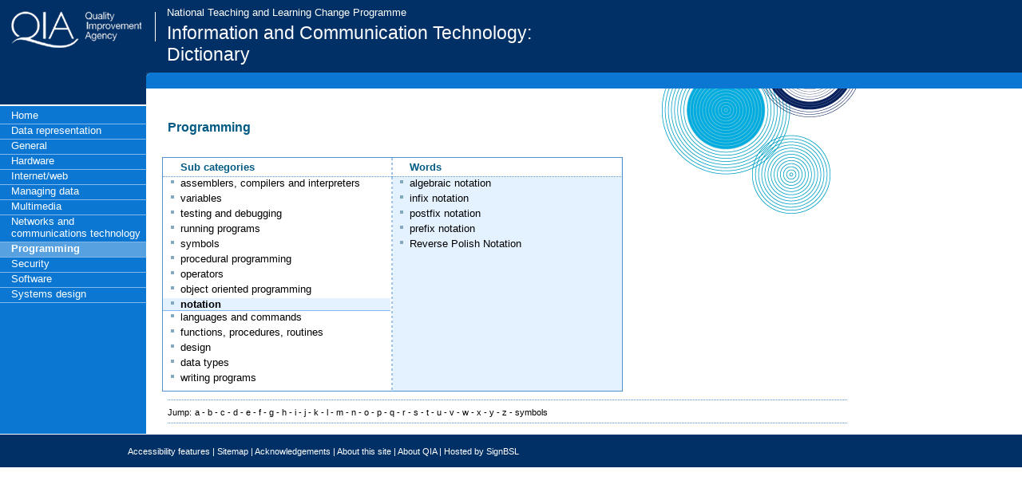

--- FILE ---
content_type: text/html; charset=UTF-8
request_url: https://www.ictsigns.co.uk/show_terms1dc7.php?cat_id=1&scid=6
body_size: 3209
content:
<?xml version="1.0" encoding="iso-8859-1"?><!DOCTYPE html PUBLIC "-//W3C//DTD XHTML 1.0 Transitional//EN" "http://www.w3.org/TR/xhtml1/DTD/xhtml1-transitional.dtd">
<html xmlns="http://www.w3.org/1999/xhtml" xml:lang="en" lang="en">

<!-- show_terms.php?cat_id=1&scid=6, Tue, 19 May 2015 14:45:16 GMT -->
<meta http-equiv="content-type" content="text/html;charset=UTF-8" />
<head>


<title>ICT Dictionary - Programming - notation</title>
<meta http-equiv="Content-Type" content="text/html; charset=iso-8859-1" />
<meta name="language" content="en" />
<meta name="keywords" content="" />
<meta name="description" content="" />
<meta name="distribution" content="Global" />
<meta name="rating" content="General" />
<meta name="expires" content="never" />
<meta name="created" content="20050601" />
<meta name="updated" content="20060601" />
<meta name="copyright" content="" />
<meta name="author" content="" />
<meta http-equiv="imagetoolbar" content="no" />
<!-- fix for Flash of Unstyled Content -->
<script type="text/javascript"></script>
<!-- end fix -->
<style type="text/css" media="all">
	@import url(/styles/styles.css);
</style>
<!--[if lte IE 6]>
<style media="all" type="text/css" >
	@import url(/styles/ie.css);
</style>
<![endif]-->

<script async src="https://www.googletagmanager.com/gtag/js?id=UA-63563035-3"></script>
<script>
  window.dataLayer = window.dataLayer || [];
  function gtag(){dataLayer.push(arguments);}
  gtag('js', new Date());
  gtag('config', 'UA-63563035-3');
</script></head>
<body>
<input type="hidden" name="show" value="20" />
<!-- HEADER -->
<div id="header">
	<div id="logoleft"><img src="images/logo.gif" height="46" width="181" alt="Quality Improvement Agency logo" /></div>
	<div id="subject"><h1>National Teaching and Learning Change Programme<span>Information and Communication Technology:<br />Dictionary</span></h1>
	<!-- Hidden links --><div id="hiddenlinks"><a href="#content" accesskey="c" title="Jump to content">Jump to content</a> | <a href="#mainnavigation" accesskey="n" title="Jump to main navigation">Jump to main navigation</a></div><!-- END Hidden links --></div>
	<div class="spacer"></div>
</div>
<!-- END header -->
<div class="spacer"></div><!-- SEARCH BAR -->
<div id="searchbarcontainer">
	<div id="searchspacer"></div>
	<div id="searchbar">
		<p>
		<label for="searchtext"><strong>Search</strong></label>&nbsp;
		<input type="text" alt="Search" class="searchinput" name="query" id="searchtext" value="Enter search text" onfocus="if (this.value == 'Enter search text'){this.value='';}" />&nbsp;
		<label for="searcharea"><span class="hidden">Search subject</span></label>
		<select id="searcharea" name="cat" class="searchdrop" title="Search subject">
			<option value="0" title="Any subject" selected="selected">Any subject</option>
			<option value="11">Data representation</option>
<option value="10">General</option>
<option value="5">Hardware</option>
<option value="3">Internet/web</option>
<option value="9">Managing data</option>
<option value="7">Multimedia</option>
<option value="2">Networks and communications technology</option>
<option value="1">Programming</option>
<option value="6">Security</option>
<option value="4">Software</option>
<option value="8">Systems design</option>
		</select>&nbsp;
		<input type="submit" alt="Go" value="Go" class="searchbutton" />
		</p>
	</div>
	<div id="topbluebar"></div>
</div>
<!-- END search bar -->
<div class="spacer"></div>


<!-- MAIN CONTAINER -->
<div id="maincontainer">
	<!-- LEFT HAND NAV -->
	<div id="lefthandcontainer">
	<!-- change title in <a> tag to reflect link text -->
	<!-- insert class="selected" where necessary -->
		<div id="lefthandnavigation">
			<ul title="Left navigation">
				<li><a name="mainnavigation"></a><a href="/" title="Home" accesskey="1">Home</a></li><li><a href="show_termsf535.php?cat_id=11" title="Data representation" accesskey="2">Data representation</a></li>
<li><a href="show_terms3023.php?cat_id=10" title="General" accesskey="3">General</a></li>
<li><a href="show_termsc824.php?cat_id=5" title="Hardware" accesskey="4">Hardware</a></li>
<li><a href="show_termsdc5a.php?cat_id=3" title="Internet/web" accesskey="5">Internet/web</a></li>
<li><a href="show_terms59a9.php?cat_id=9" title="Managing data" accesskey="6">Managing data</a></li>
<li><a href="show_terms30d1.php?cat_id=7" title="Multimedia" accesskey="7">Multimedia</a></li>
<li><a href="show_termsb0f3.php?cat_id=2" title="Networks and communications technology" accesskey="8">Networks and communications technology</a></li>
<li class="selected">Programming</li>
<li><a href="show_terms7341.php?cat_id=6" title="Security" accesskey="0">Security</a></li>
<li><a href="show_terms040b.php?cat_id=4" title="Software" accesskey="q">Software</a></li>
<li><a href="show_terms9edc.php?cat_id=8" title="Systems design" accesskey="w">Systems design</a></li>
<li class="downloads"><a href="mydownloads.php" title="My downloads" accesskey="e">My downloads <img src="images/arrow2.jpg" alt="My downloads" height="14" width="18" border="0" /></a></li>
			</ul>
		</div>
	</div>
	<!-- END left hand nav -->
	<div id="maincontentarea">
		<a name="content"></a>
		<hr class="hidden" />
		
		<!-- MIDDLE column -->
		<div id="maincontentleft">
			<h2>Programming</h2>
			 <p>&nbsp;</p> 



			<!-- <h3 class="black">Programming</h3> -->
			
			<div id="categorycontainer">
				<div id="categories">
					<h3>Sub categories</h3>
					<ul title="Sub categories">
						<li class="categoryregular"><a href="show_termse441.php?cat_id=1&amp;scid=1" title="assemblers, compilers and interpreters">assemblers, compilers and interpreters</a></li><li class="categoryregular"><a href="show_termsc479.php?cat_id=1&amp;scid=13" title="variables">variables</a></li><li class="categoryregular"><a href="show_terms3c44.php?cat_id=1&amp;scid=12" title="testing and debugging">testing and debugging</a></li><li class="categoryregular"><a href="show_termsf059.php?cat_id=1&amp;scid=11" title="running programs">running programs</a></li><li class="categoryregular"><a href="show_terms0b36.php?cat_id=1&amp;scid=10" title="symbols">symbols</a></li><li class="categoryregular"><a href="show_terms7241.php?cat_id=1&amp;scid=9" title="procedural programming">procedural programming</a></li><li class="categoryregular"><a href="show_terms1de0.php?cat_id=1&amp;scid=8" title="operators">operators</a></li><li class="categoryregular"><a href="show_termsb3a0.php?cat_id=1&amp;scid=7" title="object oriented programming">object oriented programming</a></li><li class="selected"><a>notation</a></li><li class="categoryregular"><a href="show_terms9bf9.php?cat_id=1&amp;scid=5" title="languages and commands">languages and commands</a></li><li class="categoryregular"><a href="show_termsddc3.php?cat_id=1&amp;scid=4" title="functions, procedures, routines">functions, procedures, routines</a></li><li class="categoryregular"><a href="show_termsd0c2.php?cat_id=1&amp;scid=3" title="design">design</a></li><li class="categoryregular"><a href="show_termsad49.php?cat_id=1&amp;scid=2" title="data types">data types</a></li><li class="categoryregular"><a href="show_terms2933.php?cat_id=1&amp;scid=14" title="writing programs">writing programs</a></li>					</ul>
					<div class="spacer"></div>
				</div>
				<div id="words">
					<h3>Words</h3>
						<ul>
<li class="categoryregular"><a href="term1daa.php?id=1002" title="algebraic notation">algebraic notation</a></li><li class="categoryregular"><a href="termb88d.php?id=1003" title="infix notation">infix notation</a></li><li class="categoryregular"><a href="termfeb4.php?id=1004" title="postfix notation">postfix notation</a></li><li class="categoryregular"><a href="term8964.php?id=1005" title="prefix notation">prefix notation</a></li><li class="categoryregular"><a href="term290f.php?id=1006" title="Reverse Polish Notation">Reverse Polish Notation</a></li></ul>
										<div class="spacer"></div>
				</div>
				<div class="spacer"></div>
			</div>
			<div class="spacer"></div>
		</div>
		<!-- END middle column -->
		
		<!-- RHS column 
		<div id="maincontentright">
			<div id="maincontentrighttitle"><h3>Related links</h3></div>


			<div id="maincontentrightlower">
			<h4><a href="http://www.hotmail.com" title="some text">some text</a></h4>
<p>this is descpiption text</p>
<h4><a href="http://www.yahoo.com" title="Second term">Second term</a></h4>
<p>this is descpiption text 2</p>
			</div>

		</div>
		 END rhs column -->
		
		
		<!-- A to Z quicklinks -->
		<div class="blueindentfull"></div>
		<ul class="atoz" title="Jump menu">
			<li>Jump:</li>
		<li><a href="search16fe.php?show=20&amp;letter=a" title="a">a</a> - </li>
<li><a href="searchce94.php?show=20&amp;letter=b" title="b">b</a> - </li>
<li><a href="search6cc1.php?show=20&amp;letter=c" title="c">c</a> - </li>
<li><a href="search9522.php?show=20&amp;letter=d" title="d">d</a> - </li>
<li><a href="search701b.php?show=20&amp;letter=e" title="e">e</a> - </li>
<li><a href="search5212.php?show=20&amp;letter=f" title="f">f</a> - </li>
<li><a href="search1414.php?show=20&amp;letter=g" title="g">g</a> - </li>
<li><a href="search4537.php?show=20&amp;letter=h" title="h">h</a> - </li>
<li><a href="search4920.php?show=20&amp;letter=i" title="i">i</a> - </li>
<li><a href="search02d9.php?show=20&amp;letter=j" title="j">j</a> - </li>
<li><a href="searchbafe.php?show=20&amp;letter=k" title="k">k</a> - </li>
<li><a href="search544d.php?show=20&amp;letter=l" title="l">l</a> - </li>
<li><a href="search23af.php?show=20&amp;letter=m" title="m">m</a> - </li>
<li><a href="searchff80.php?show=20&amp;letter=n" title="n">n</a> - </li>
<li><a href="searchc1af.php?show=20&amp;letter=o" title="o">o</a> - </li>
<li><a href="search615a.php?show=20&amp;letter=p" title="p">p</a> - </li>
<li><a href="search5aa0.php?show=20&amp;letter=q" title="q">q</a> - </li>
<li><a href="search7c00.php?show=20&amp;letter=r" title="r">r</a> - </li>
<li><a href="search9baa.php?show=20&amp;letter=s" title="s">s</a> - </li>
<li><a href="searchb79f.php?show=20&amp;letter=t" title="t">t</a> - </li>
<li><a href="search9728.php?show=20&amp;letter=u" title="u">u</a> - </li>
<li><a href="searchc286.php?show=20&amp;letter=v" title="v">v</a> - </li>
<li><a href="searchb057.php?show=20&amp;letter=w" title="w">w</a> - </li>
<li><a href="searchf10b.php?show=20&amp;letter=x" title="x">x</a> - </li>
<li><a href="search5bd3.php?show=20&amp;letter=y" title="y">y</a> - </li>
<li><a href="search37ad.php?show=20&amp;letter=z" title="z">z</a> - </li>
<li><a href="search1b03.php?show=20&amp;letter=." title="symbols">symbols</a></li>		</ul>
		<div class="blueindentfull"></div>
		<p></p>
		<!-- END A to Z quicklinks -->



		<hr class="hidden" />
		<div class="spacer"></div>
	</div>
	<div class="spacer"></div>
	
</div>
<!-- END main container -->




<!-- FOOTER -->
<div id="footercontainer">
	<div id="footernavigation">
		<ul title="Links to accessibility features, sitemap, acknowledgements and information about Success for All">
			<li><a href="accessibility.php" title="Accessibility features" accesskey="a">Accessibility features</a> | </li>
			<li><a href="sitemap.php" title="Index of site content" accesskey="s">Sitemap</a> |</li>
			<li><a href="acknowledgements.php" title="Acknowledgements" accesskey="d">Acknowledgements</a> |</li>
			<li><a href="aboutsite.php" title="About this site" accesskey="f">About this site</a> |</li>
			<li><a href="aboutqia.php" title="About QIA" accesskey="g"><span class="hidden">Footer link: </span>About QIA</a> |</li>
			<li><a href="https://www.signbsl.com" title="Hosted by SignBSL"><span class="hidden">Footer link: </span>Hosted by SignBSL</a></li>
		</ul>
	</div>
</div>
<!-- END footer -->


<script defer src="https://static.cloudflareinsights.com/beacon.min.js/vcd15cbe7772f49c399c6a5babf22c1241717689176015" integrity="sha512-ZpsOmlRQV6y907TI0dKBHq9Md29nnaEIPlkf84rnaERnq6zvWvPUqr2ft8M1aS28oN72PdrCzSjY4U6VaAw1EQ==" data-cf-beacon='{"version":"2024.11.0","token":"81415980ce2046b18bc1b6a88c7fc1b0","r":1,"server_timing":{"name":{"cfCacheStatus":true,"cfEdge":true,"cfExtPri":true,"cfL4":true,"cfOrigin":true,"cfSpeedBrain":true},"location_startswith":null}}' crossorigin="anonymous"></script>
</body>

<!-- show_terms.php?cat_id=1&scid=6, Tue, 19 May 2015 14:45:16 GMT -->
</html>





--- FILE ---
content_type: text/css
request_url: https://www.ictsigns.co.uk/styles/styles.css
body_size: 4289
content:
body 
{
	font-family:Arial, sans-serif;
	margin:0;background-color:white;/*width:1024px;*/
}

h1 {
	display:block;font-size:1.8em;margin-top:5px;font-weight:normal;color:rgb(255, 255, 255);
}

h1 span {
	;display:block;font-size:1.8em;margin-top:5px;font-weight:normal;color:rgb(255, 255, 255);font-family:Arial, sans-serif;
}

a:hover {
	text-decoration:underline !important;
}

#header {
	background-color: (0, 48rgb, 102); width:100%;margin: 0px; padding: 0px;
}

#logoleft {
	background-color: rgb(0, 48, 102); float:left;width:181px;margin: 14px 0px 0px 14px; padding: 0px;
}

#subject {
	float:left;color:rgb(255, 255, 255);font-family:Arial, sans-serif;font-weight:normal;margin: 0px; padding: 3px 0px 0px 14px;
}

.spacer {
	clear:both;
}

#hiddenlinks {
	display: none;
}

#searchbarcontainer {
	display:block;width:100%;background-color: rgb(0, 48, 102); color:rgb(255, 255, 255);margin: 0px; padding: 0px;
}
#searchspacer {
	width:183px;float:left;
}
#searchbar {
	display:none;
	float:right;text-align:right;font-size:0.8em;padding: 0px 4em 12px 0px;
}

.searchinput {
	width:183px;color:rgb(0, 0, 0);vertical-align:middle;
}

#videooptionsmall {
	display:none; /*display:inline;*/
	float:right;
	font-size:85%;
	width:80%;
}

#downloadlinks {
	display:none;
}

.searchdrop { 
	width:183px;color:rgb(0, 0, 0);vertical-align:middle;
}

.searchbutton {
	background-color: rgb(0, 71, 153); color:rgb(255, 255, 255);font-size:0.8em;vertical-align:middle;border-width: 1px; border-style: solid; margin: 0px; padding: 0px 4px; border-color: rgb(255, 255, 255) rgb(0, 0, 0) rgb(0, 0, 0) rgb(255, 255, 255);
}

#topbluebar {
	clear:right;background-image:url([data-uri]);background-color: rgb(11, 119, 210); height:20px;margin-left:183px;background-position: 0% 0%; background-repeat: no-repeat; padding: 0px;
}
#maincontainer {
	background-image:url([data-uri]);background-color: transparent; background-position: 0% 0%; background-repeat: repeat-y;
}
#lefthandcontainer {
	float:left;height:auto;background-color: rgb(0, 48, 102); overflow-x:visible;overflow-y:visible;width:183px;margin: 0px; padding: 0px;
}
#lefthandnavigation {
	width:183px;height:auto;border-top-color:rgb(255, 255, 255);background-image:url([data-uri]);background-color: rgb(11, 119, 210); background-position: 0% 0%; background-repeat: repeat-y; border-width: 2px medium medium; border-style: solid none none; margin: 20px 0px 0px; padding: 4px 0px 0px;
}
.selected {
	border-bottom-color:rgb(130, 184, 234);font-size:0.8em;color:rgb(255, 255, 255);background-color: rgb(87, 161, 224); font-weight:bold;list-style: none outside none; border-width: medium medium 1px; border-style: none none solid; margin: 0px; padding: 0px 0px 3px 14px;
}

#lefthandnavigation ul {
	background-color: rgb(11, 119, 210); list-style: none outside none; margin: 0px; padding: 0px;
}
#lefthandnavigation li {
	border-bottom-color:rgb(130, 184, 234);font-size:0.8em;color:rgb(255, 255, 255);list-style: none outside none; border-width: medium medium 1px; border-style: none none solid; margin: 0px; padding: 0px 0px 3px 14px;
}
#lefthandnavigation li.selected {
	border-bottom-color:rgb(130, 184, 234);font-size:0.8em;color:rgb(255, 255, 255);background-color: rgb(87, 161, 224); font-weight:bold;list-style: none outside none; border-width: medium medium 1px; border-style: none none solid; margin: 0px; padding: 0px 0px 3px 14px; 
}
#lefthandnavigation li a {
	display:block;color:rgb(255, 255, 255);text-decoration:none;
}

#lefthandnavigation .downloads {
	display:none;
}

#maincontentarea {
	float:left;background-image:url(/images/bgcircles.gif);background-color: transparent; width:70%;background-position: 100% 0%; background-repeat: no-repeat; margin: 0px; padding: 20px 0px 0px;
}

.hidden {
	display:none;visibility:hidden;
}

#banner {
	float:left;clear:right;display:inline;margin: 30px 0px 0px 27px; padding: 0px;
}
#maincontentleft {
	float:left;display:inline;width:69%;margin: 10px 0px 0px; padding: 0px;
}

#tabcontainer {
	background-color: transparent; border-bottom-color:rgb(213, 213, 213);border-width: medium medium 1px; border-style: none none solid; margin: 15px 0px 10px 27px; padding: 0px 0px 22px;
}

#tabcontainer ul {
	list-style: none outside none; margin: 0px; padding: 0px 0px 0px 5px;
}

#tabcontainer li {
	color:rgb(0, 0, 0);float:left;width:auto;text-align:center;background-color: rgb(213, 213, 213); height:auto;font-size:0.8em;border-width: 1px; border-style: solid; margin: 0px 5px 0px 0px; padding: 2px 4px; border-color: rgb(213, 213, 213);
}

#tabcontainer li.tabnavigationselected {
	color:rgb(0, 0, 0);float:left;width:auto;text-align:center;height:auto;font-size:0.8em;background-color: rgb(255, 255, 255); border-width: 1px 1px 2px; border-style: solid; margin: 0px 5px 0px 0px; padding: 2px 4px; border-color: rgb(213, 213, 213) rgb(213, 213, 213) rgb(255, 255, 255);
}

#tabclear {
	clear:both;height:0px;font-size:0px;margin: 0px; padding: 0px;
}

h2 {
	font-size:1em;color:rgb(3, 91, 131);font-weight:bold;margin: 0px; padding: 10px 20px 0px 27px;
}

#maincontentarea p {
	font-size:0.8em;color:rgb(0, 0, 0);margin: 0px 20px 0px 27px; padding: 3px 0px 10px;
}

.blueindentfull {
	background-image:url([data-uri]);background-color: transparent; height:1px;font-size:1%;clear:both;width:95%;background-position: 0% 0%; background-repeat: repeat-x; margin: 0px 0px 0px 27px;
}

.atoz {
	background-color: rgb(255, 255, 255); list-style: none outside none; margin: 0px 0px 0px 27px; padding: 5px 0px;
}
.atoz li {
	display:inline;font-size:0.7em;margin: 0px; padding: 0px;
}
.atoz li a {
	color:rgb(0, 0, 0);text-decoration:none;
}

#footercontainer {
	background-color: rgb(0, 48, 102); color:rgb(255, 255, 255);border-top-color:rgb(255, 255, 255);border-width: 1px medium medium; border-style: solid none none; margin: 0px; padding: 0px;
}

#footernavigation {
	font-size:0.7em;color:rgb(255, 255, 255);margin: 0px; padding: 15px 0px 14px;
}

#footernavigation ul {
	list-style: none outside none; margin: 0px 0px 0px 160px; padding: 0px 20px 0px 0px;
}

#footernavigation li
{
	display:inline;margin: 0px; padding: 0px;
}

#footernavigation li a {
	text-decoration:none;color:rgb(255, 255, 255);
}





/* CSS Document */
/* GENERAL */
html, body{font-family:Arial, Helvetica, sans-serif;width:100%;margin:0;padding:0;min-width:745px;}
body{ background:#fff;color:#000;}
h1{font-size:80%;color:#fff;font-weight:normal;}
h1 span{display:block;font-size:1.8em;margin-top:5px;font-weight:normal;color:#fff;font-family:Arial, sans-serif;}
h2{font-size:1em;margin:0;color:#035B83;font-weight:bold;padding:10px 20px 0 27px;}
h3{font-size:0.9em;margin:0;color:#035B83;font-weight:bold;padding:10px 10px 5px 27px;}
h4{font-size:0.8em;margin:0;color:#035B83;font-weight:bold;padding:10px 10px 1px 10px;}
h3.pstrongh3{font-size:80%;font-weight:bold;padding:2px 20px 10px 27px;color:#000;margin:0;}
h4.accessh4{font-size:80%;font-weight:bold;padding:0 20px 10px 27px;color:#000;margin:0;}
h5.accessh5{font-size:80%;font-weight:bold;padding:0 20px 10px 27px;color:#000;margin:0;}
h6.accessh6{font-size:80%;font-weight:bold;padding:0 20px 10px 27px;color:#000;margin:0;}
p{padding:3px 0 10px 0;margin:0;}
div.blue{background:url(/images/dashedbluehr.gif) top left repeat-x;height:1px;font-size:1%;clear:both;width:100%;margin:0;padding:0;}
div.blueindent{background:url(/images/dashedbluehr.gif) top left repeat-x;height:1px;font-size:1%;clear:both;width:93%;margin:0 0 0 27px;}
div.blueindentfull{background:url(/images/dashedbluehr.gif) top left repeat-x;height:1px;font-size:1%;clear:both;width:95%;margin:0 0 0 27px;}
div.grey{background:url(/images/greyhr.gif) top left repeat-x;height:1px;font-size:1%;clear:both;width:100%; margin:0;padding:0;}
div.greyindent{background:url(/images/greyhr.gif) top left repeat-x;height:1px;font-size:1%;clear:both;width:93%; margin:0 0 10px 27px;padding:0;}
img{display:block;border:0;}
.floatleft{float:left;margin-right:14px;margin-bottom:14px;}
.hidden{display:none;visibility:hidden;}
.spacer{clear:both;}
.spacer:after{content:".";display:block;height:0;clear:both;visibility:hidden;} /*netscape 6 fix*/
.spacertall{clear:both;height:150px;background:#fff;}
.spacermid{clear:both;height:50px;background:#fff;}
.spacer15px{clear:both;height:15px;background:#fff;}
acronym, abbr{border:none;}
.nounderline{text-decoration:none;}
#flashvideo{padding:5px 20px 8px 20px;clear:both;text-align:center;float:left;clear:both;}
div#flashmessage noscript p{color:#494949;margin-left:20px;margin-right:20px;margin-bottom:10px;border-top:1px solid #494949;border-right:1px solid #494949;border-bottom:1px solid #494949;border-left:1px solid #494949;background-color:#fffefc;padding-bottom:10px;font-weight:bold;}
div#flashmessage p.message{color:#494949;margin-left:20px;margin-right:20px;margin-bottom:10px;border-top:1px solid #494949;border-right:1px solid #494949;border-bottom:1px solid #494949;border-left:1px solid #494949;background-color:#fffefc;padding-bottom:10px;font-weight:bold;}
#downloadlinks{padding:5px 0 8px 0;margin-right:-15px;margin-left:0;clear:both;text-align:center; margin-left: auto; margin-right: auto;background:#fff;}
#downloadlinks2 {width:400px; margin-left: auto; margin-right: auto;text-align:center;}
.downloadlinks3 {text-align:left;}
#downloadlinks a.underlinelink {text-decoration:underline;}
#downloadlinks img{display:inline;border:0;}
#downloadlinks a{text-decoration:none; color:#000;}
#downloadlinks a:hover{text-decoration:underline; color:#000;}
/* END general */
/* HEADER */
#header{background:#003066;padding:0;margin:0;width:100%;}
#logoleft{background:#003066;float:left;width:181px;padding:0;margin:14px 0 0 14px;}
#subject{padding:3px 0 0 14px;margin:0;float:left;color:#fff;font-family:Arial, sans-serif;font-weight:normal;}
#hiddenlinks{font-size:10%;margin:0;padding:0;color:#003066;}
#hiddenlinks a{color:#003066;}
#hiddenlinks a:active{color:#003066;}
#hiddenlinks a:hover{color:#003066;}
/* END header */
/* SEARCH bar */
#searchbarcontainer{display:block;width:100%;background:#003066;color:#fff;padding:0;margin:0;}
#searchspacer{width:183px;float:left;}
#searchbar{float:right;padding:0 4em 12px 0;text-align:right;font-size:0.8em;}
#searchbar p{width:100%;color:#fff;padding:0;margin:0;}
.searchbutton{border-top:1px solid #fff;border-left:1px solid #fff;border-bottom:1px solid #000;border-right:1px solid #000;background:#004799;color:#fff;margin:0;padding:0 4px 0 4px;font-size:0.8em;vertical-align:middle;}
.searchinput{width:113px;color:#000;vertical-align:middle;}
.searchdrop{width:183px;color:#000; vertical-align:middle;}
#topbluebar{clear:right;background:#0b77d2 url(/images/headercorner.gif) top left no-repeat;height:20px;padding:0;margin-left:183px;}
#searchbottom{clear:right;height:5px;margin-left:183px;background:#fff url(/images/searchbottom.gif) top left no-repeat;padding:0;}
/* END search bar */
/*#maincontainer{display:block;clear:both;margin:0;padding:0;background:url(/images/lhsbg.gif) top left repeat-y;border:1px solid #000;width:100%;height:100%;}*/
#maincontainer{background:url(/images/lhsbg.gif) top left repeat-y;}
/* LEFT HAND NAV*/
#lefthandcontainer{float:left;height:auto;background:#003066;padding:0;margin:0;overflow:visible;width:30%;width:183px;}
#lefthandnavigation{width:183px;/*float:left;*/height:auto;border-top:2px solid #fff;margin:20px 0 0 0;padding:4px 0 0 0;background:#0B77D2 url(/images/lhsbg.gif) top left repeat-y; /*display:inline;*/}
#lefthandnavigation ul{margin:0;list-style:none;padding:0;background:#0B77D2;}
#lefthandnavigation li{list-style:none;border-bottom:1px solid #82B8EA;font-size:0.8em;color:#fff;padding:0 0 3px 14px;margin:0;}
#lefthandnavigation li.selected{background:#57A1E0;font-weight:bold;}
#lefthandnavigation li.downloads{background:#03afef;}
#lefthandnavigation li.downloadsselected{background:#03afef;font-weight:bold;}
#lefthandnavigation li.downloads img, #lefthandnavigation li.downloadsselected img{border:none;display:inline;margin-right:0;margin-left:0;}
#lefthandnavigation a{color:#fff;text-decoration:none;display:block;}
#lefthandnavigation a:link{color:#fff;text-decoration:none;}
#lefthandnavigation a:hover{color:#fff;text-decoration:underline;}
/* END left hand nav */
/* CONTENT AREA */
#maincontentarea{float:left;/*clear:right;*/width:70%;margin:0;padding:20px 0 0 0;background:url(/images/circles.gif) top right no-repeat;}
/* for home page and home video page */
#banner{float:left;clear:right;margin:30px 0 0 27px;padding:0;display:inline;}
/* for pages which have middle and right columns */
#maincontentleft{float:left;width:69%;margin:10px 0 0 0;padding:0; display:inline;}
#maincontentleft td a{text-decoration:none; color:#000;}/*added trent */
#maincontentleft td{font-size:0.8em;color:#000;} /*added trent */
#maincontentleft p{margin:0 20px 0 27px;font-size:0.8em;color:#000;}
#maincontentleft ul.access, #maincontentleft ul{margin:3px 0 10px 30px;padding:0;}
#maincontentleft ul.access li, #maincontentleft ul li{margin:0 20px 0 30px;padding:0;color:#000;font-size:0.8em;}
#maincontentleft ul.access li h4{font-size:100%;margin:0;color:#000;font-weight:bold;padding:0;}
#maincontentleft ol.access{margin:3px 0 10px 30px;padding:0;}
#maincontentleft ol.access li{margin:0 20px 0 30px;padding:0;color:#000;font-size:0.8em;}
#maincontentright{float:right;clear:none;width:30%;margin:0;padding:0; display:inline;}
#maincontentrightcontainer{background:transparent;border:none;margin:65px 0 0 25px;padding:0;*width:9.4em;}
.maincontentrighttitle{background:#E5E5E5;border-bottom:2px solid #fff;margin:0;padding:0;width:100%;}
.maincontentrighttitle h3{color:#000;font-weight:bold;padding:5px 0 5px 15px;margin:0;	}
.maincontentrightlower{background:#E5E5E5;padding-bottom:25px;margin:0 0 10px 0;width:100%;}
.maincontentrightlower h4{padding:9px 0 0 15px;color:#000;}
.maincontentrightlower h4 a, #maincontentrightlower li a{color:#000;text-decoration:none;}
.maincontentrightlower h4 a:hover, #maincontentrightlower li a:hover{color:#000;text-decoration:underline;}
.maincontentrightlower p{padding:0 0 0 14px;font-size:0.8em}
.maincontentrightlower ul{margin:0;padding:9px 5px 0 5px;list-style:none;}
.maincontentrightlower li.pdfdownload{padding:0 0 5px 22px;list-style-type:none;background:url(/images/iconpdfsmall.gif) top left no-repeat;margin:0 5px 0 0;font-size:0.8em;}
.maincontentrightlower li.worddownload{padding:0 0 5px 22px;list-style-type:none;background:url(/images/iconwordsmall.gif) top left no-repeat;margin:0 5px 0 0;font-size:0.8em;}
.maincontentrightlower li.worddownload a{color:#000;text-decoration:none;}
.maincontentrightlower li.worddownload a:hover{color:#000;text-decoration:underline;}
/* commented backslash hack v2 \*/
#maincontentarea{width:70%;}
#maincontentleft, #maincontentlefthome{width:69%;}
#maincontentright{width:30%;}
/* recover from hack */ 
/* Tab navigation*/
#tabcontainer{padding:0 0 22px 0;margin:15px 0 10px 27px;background:transparent;border-bottom:1px solid #D5D5D5;}/*width was 99%*/
/* commented backslash hack v2 \*/
#tabcontainer{padding:0 0 22px 0;margin:15px 0 10px 27px;background:transparent;border-bottom:1px solid #D5D5D5;}
/* recover from hack */ 
#tabcontainer ul{list-style:none;margin:0;padding-left:5px;}
#tabcontainer ul li{float:left;}
#tabcontainer ul li{width:auto;padding:2px 4px;margin:0 5px 0 0;text-align:center;background:#D5D5D5;border:#D5D5D5 solid 1px;height:auto;font-size:0.8em;}
#tabcontainer ul li.tabnavigationselected{margin:0 5px 0 0;background:#fff;border:#D5D5D5 solid 1px;border-bottom:#fff solid 2px;}
#tabcontainer ul li a{color:#404040;text-decoration:none;}
#tabcontainer ul li a:hover{color:#404040;text-decoration:underline;}
.tabclear, .tabclear2{clear:both;height:0;font-size:0;margin:0;padding:0;} /*tabclear2 added 4/12/06 by cn*/
#videooptionbox{width:76%;height:auto;border:1px solid #5391CE;margin:0 20px 13px 27px;}
#videooptionbox h3{padding:7px 0 4px 14px;font-weight:bold;color:#025A80;font-size:0.8em;}
#videooptionbox ul{list-style:none;margin:0;padding:2px 0 4px 0;background:#E2F2FF;}
#videooptionbox li{display:inline;margin:0;padding:0;}
#videooptionbox li.off , #videooptionsmall li.off{background:url(/images/showvideo_off.gif) top left no-repeat;font-size:0.7em;padding-left:15px;margin-left:15px;}
#videooptionbox li.off a , #videooptionsmall li.off a{color:#8A8A8C;font-weight:bold;text-decoration:none;}
#videooptionbox li.off a:link , #videooptionsmall li.off a:link{color:#8A8A8C;font-weight:bold;text-decoration:none;}
#videooptionbox li.off a:hover ,#videooptionsmall li.off a:hover{text-decoration:underline;}
#videooptionbox li.on , #videooptionsmall li.on{background:url(/images/showvideo_on.gif) top left no-repeat ;font-size:0.7em;padding-left:15px;margin-left:15px;}
#videooptionbox li.on a , #videooptionsmall li.on a{color:#035B83;font-weight:bold;text-decoration:none;}
#videooptionbox li.on a:link , #videooptionsmall li.on a:link{color:#035B83;font-weight:bold;text-decoration:none;}
#videooptionbox li.on a:hover , #videooptionsmall li.on a:hover{text-decoration:underline;}
/* commented backslash hack v2 \*/
#videooptionbox li.off{background:url(/images/showvideo_off.gif) top left no-repeat;font-size:0.7em;padding-left:15px;margin-left:15px;}
#videooptionbox li.on{background:url(/images/showvideo_on.gif) top left no-repeat ;font-size:0.7em;padding-left:15px;margin-left:15px;}
/* recover from hack */ 
#wordtopcontainer{width:auto;} /*was 69%* - width changed 04/12/06 cn*/
#wordheader{float:left;width:auto;} /*was 45% - width changed 04/12/06 cn*/
#videooptionsmall ul{list-style:none;margin:0;padding:10px 0 10px 0;text-align:right;}
#videooptionsmall li{display:inline;margin:0;padding:0;text-align:right;}
p.word{padding-top:10px;background:#fff;}
h3.black{color:#000;}
ul.atoz{padding:5px 0 5px 0;margin:0 0 0 27px ;list-style:none;background:#fff;}
ul.atoz li{display:inline;padding:0;margin:0;font-size:0.7em;}
ul.atoz a{color:#000;text-decoration:none;}
ul.atoz a:link{color:#000;text-decoration:none;}
ul.atoz a:hover{color:#000;text-decoration:underline;}
#categorycontainer{display:block;width:93%;margin:0 0 10px 20px;border:1px solid #5290CD;background:url(/images/categorybg.gif) top center repeat-y;}
#categories{width:50%;float:left;display:inline;}
#categories ul{list-style:none;margin:0;padding:0 0 5px 0;}
#categories li.categoryregular{background:url(/images/subcategorybullet.gif) bottom left no-repeat ;padding-left:22px;margin-bottom:4px;margin-right:2px;margin-left:0;}
#categories li.selected{background:#E4F2FF url(/images/subcategorybulletselected.gif) bottom left no-repeat;padding-left:22px;margin-right:2px;margin-left:0;}
#categories li a{text-decoration:none;color:#000;}
#categories li a:link{text-decoration:none;color:#000;}
#categories li a:hover{text-decoration:underline;}
#categories h3{border-bottom:1px dotted #538FCD;display:block;padding:4px 0 4px 22px;font-size:80%;}
#words{width:49.8%;float:left;display:inline;}
#words ul{list-style:none;margin:0;padding:0 0 5px 0;}
#words li.categoryregular{background:url(/images/subcategorybullet.gif) bottom left no-repeat ;padding-left:22px;margin-bottom:4px;margin-right:2px;margin-left:0;}
#words li a{text-decoration:none;color:#000;}
#words li a:link{text-decoration:none;color:#000;}
#words li a:hover{text-decoration:underline;}
#words li img{display:inline;border:0;}
#words h3{border-bottom:1px dotted #538FCD;display:block;padding:4px 0 4px 22px;margin:0;font-size:80%;background:url(/images/whitebg.gif);}
#searchresults{width:69%;background:transparent;margin-top:30px;}
#searchresultsnav{display:block;background:#D0E8FF;width:100%;margin:2px 0 0 10px;padding:0;}
#searchresultsnav a{font-weight:bold;color:#00469C;text-decoration:underline;}
#searchresultsnav a:link{font-weight:bold;color:#00469C;text-decoration:underline;}
#searchresultsnav a:hover{font-weight:bold;color:#00469C;text-decoration:underline;}
#searchresultsnav span.inactive{font-weight:bold;color:#6487A9; text-decoration:none;}
#searchresultsnav p.floatleft{float:left;padding:2px 0 2px 40px;font-size:80%;display:block;background:#D0E8FF;margin:0;}
#searchresultsnav p.floatright{float:right;width:54%;padding:2px 8px;font-size:80%;margin:0;text-align:right;}
#searchresults ul{list-style:none;margin:0 0 0 40px;padding:0;}
#searchresults ul li{padding:0;margin:0;}
#searchresults ul li.result{list-style-image:url(/images/searchbullet.gif);margin-left:0px;margin-top:5px;padding:0 0 5px 0;font-size:80%;}
#searchresults ul li.noresult{margin-left:0px;margin-top:5px;padding:0 0 5px 0;font-size:80%;}
#searchresults ul li.spacerline{height:1px;list-style-image:none;background:url(/images/dashedbluehr.gif) top left repeat-x;margin:0 0 0 -11px;padding:0;}
#searchresults ul li a{font-weight:bold;color:#005B82;}
/* END content area */
/* SITEMAP */
#maincontentleft li.sitemaplevel2{list-style:disc;margin:0 0 0 27px;}
#maincontentleft li.sitemaplevel3{list-style:circle;font-size:100%;margin:0;}
#maincontentleft li.sitemaplevel4{list-style:square;font-size:100%;margin:0;}
#maincontentleft h3.sitemap{margin:0 0 0 27px;padding:3px 20px 3px 0;font-weight:normal;font-size:80%;}
#maincontentleft li.sitemaplevel2 a, #maincontentleft li.sitemaplevel3 a, #maincontentleft h3.sitemap a, #maincontentleft li.sitemaplevel4 a{display:block;}
.backtotop{text-align:right;font-weight:bold;}
/* END sitemap */
/* FOOTER  */
#footercontainer{background:#003066;color:#fff;margin:0;padding:0;border-top:1px solid #fff;}
#footernavigation{padding:15px 0 14px 0;font-size:0.7em;color:#fff;margin:0;} 
#footernavigation ul{list-style:none;padding:0 20px 0 0;margin:0 0 0 160px;}
#footernavigation li{display:inline;padding:0;margin:0;}
#footernavigation a{text-decoration:none;color:#fff;}
#footernavigation a:link{text-decoration:none;color:#fff;}
#footernavigation a:hover{text-decoration:underline;}
/* END footer */
/*for vector images*/
div#vectorimg{width:527px;height:auto;background:#ccc;float:left;margin:10px 0 0 28px;display:inline;}
div#maincontentleft a.vectorimgback{font-size:80%;margin-left:28px;}